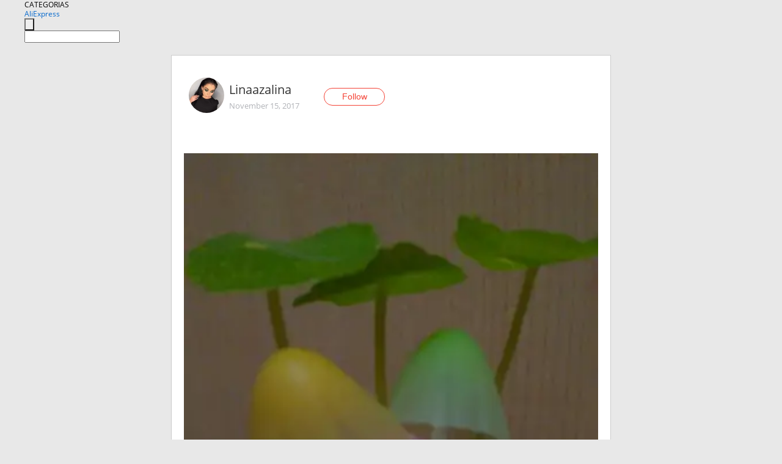

--- FILE ---
content_type: text/html;charset=UTF-8
request_url: https://www.aliexpress.com/star/ru/d-article-4000000392769113.html
body_size: 7980
content:
<!doctype html>
<html xmlns:og="http://ogp.me/ns#" xmlns:fb="http://www.facebook.com/2008/fbml">
<head>
    <meta charset="utf-8" />
    <meta http-equiv="Content-Type" content="text/html; charset=utf-8">
            <meta name="keywords" content="Однажды, когда я гуляла по про">
    
            <meta name="description" content="Однажды, когда я гуляла по просторам любимого сайта Али экспресс наткнулась на маленькое чудо. И это - маленький ночник. На просторах Али этого добра очень мног" />
        <meta name="google-translate-customization" content="8daa66079a8aa29e-f219f934a1051f5a-ge19f8e1eaa3bf94b-e"/>
            <title>Однажды, когда я гуляла по про - Aliexpress</title>
                                                
           <meta name="data-spm" content="a2g1i">
    
    
                <link rel="alternate" media="only screen and (max-width: 640px)" href="https://star.aliexpress.com/post/4000000392769113"/>    
                <link rel="canonical" href="https://star.aliexpress.com/post/4000000392769113">     
    
    
           <meta property="og:title" content="#AliExpress" />
   <meta name="twitter:title" content="#AliExpress" />

   <meta property="og:description" content="Smarter Shopping, Better Living!  Aliexpress.com" />
   <meta name="twitter:description" content="Smarter Shopping, Better Living!  Aliexpress.com" />

   <meta property="og:image" content="https://ae-pic-a1.aliexpress-media.com/kf/UTB8wZLWoiaMiuJk43PTq6ySmXXa6.jpg" />
   <meta name="twitter:image" content="https://ae-pic-a1.aliexpress-media.com/kf/UTB8wZLWoiaMiuJk43PTq6ySmXXa6.jpg" />

   <meta property="og:image:width" content="1000" />

   <meta property="og:image:height" content="1778" />

<meta property="og:url" content="https://star.aliexpress.com/post/4000000392769113?type=1" />

<meta property="og:type" content="article" />

<meta name="twitter:card" content="summary" />
    <meta name="viewport" content="width=device-width, initial-scale=1.0, maximum-scale=1.0, user-scalable=no" />
    <link rel="shortcut icon" href="//ae01.alicdn.com/images/eng/wholesale/icon/aliexpress.ico" type="image/x-icon"/>

    <link rel="stylesheet" type="text/css" href="//i.alicdn.com/ae-ugc/common/pc/??main.css?t=980163" />

    <script src="//i.alicdn.com/ae-global/atom/??atom.js?t=980163" data-locale="en_US"></script>
    <script src="//i.alicdn.com/ae-ugc/??hashmap.js?t=980163"></script>

        <script src="//aeu.alicdn.com/ctl/ctl.js" type="text/javascript" data-env="us"></script>
<script crossorigin type="text/javascript"  data-version="" src="//i.alicdn.com/ae-ugc/collection/pc/article/v2/??article.js?t=980163" async defer></script>



</head>
<body data-locale="" data-spm="10719911"><script>
with(document)with(body)with(insertBefore(createElement("script"),firstChild))setAttribute("exparams","userid=&aplus&ali_beacon_id=&ali_apache_id=&ali_apache_track=&ali_apache_tracktmp=&dmtrack_c={}&hn=ae%2dugc%2dweb%2df033001244187%2eus44&asid=AQAAAAAt+yhpXe0pAgAAAABrKnaPgg7GpQ==&sidx=0",id="beacon-aplus",src="//assets.alicdn.com/g/alilog/??aplus_plugin_aefront/index.js,mlog/aplus_int.js")
</script>
    <script>
    !(function (c, b, d, a) {
        c[a] || (c[a] = {});
        c[a].config = {
            pid: "f1fxt4k42w@c5477aa275899fd",
            appType: "web",
            imgUrl: "https://retcode-us-west-1.arms.aliyuncs.com/r.png?",
            sendResource: true,
            enableLinkTrace: true,
            behavior: true,
            ignore: {
                ignoreApis: [function (str) {
                    return !(/aliexpress/.test(str));
                }]
            }
        };
        with (b) with (body) with (insertBefore(createElement("script"), firstChild)) setAttribute("crossorigin", "", src = d)
    })(window, document, "https://g.alicdn.com/retcode/cloud-sdk/bl.js", "__bl");
</script>
    <input type="hidden" id="web-info:ws-reg-ori" value="detail" />
<input type="hidden" id="userDeviceType" value="" />
<input type="hidden" id="userCountryCode" value="US"/>
<input type="hidden" id="userCountryName" value="United States"/>
<input type="hidden" id="isResponstiveHeader" value="true"/>
<input type="hidden" id="month" value="11"/>
<input type="hidden" id="day" value="27"/>

    <input type="hidden" id="isSeller" value="false"/>

    <dsi src="https://cdp.aliexpress.com/60.htm"></dsi>


<script type="text/javascript">
    var headerConfig = {
        locale: "en_US",
        site: "glo"
    }
</script>


            <esi:include src="https://common.aliexpress.com/aeregion/aliexpress.com/common/@langField/me-lighthouse-header.htm?locale=en_US" ttl="500s"/>
    
<div class="header header-outer-container" id="header" data-spm="1000002">
    <div class="header-wrap container">
                    <div class="hm-left">
                    <div class="header-categories" id="header-categories">
                <span class="categories-title">CATEGORIAS</span>
                <i class="balloon-arrow"></i>
            </div>
                                                <div class="site-logo inside-page-logo">
                        <a href="//www.aliexpress.com/"><span class="logo-base">AliExpress</span></a>
                    </div>
                                    </div>
        <div class="hm-right">
        	                        <esi:include src="https://common.aliexpress.com/aeregion/aliexpress.com/common/@langField/ae-header.htm?locale=en_US" ttl="500s"/>
            </div>
        <div class="hm-middle">
            <form id="form-searchbar" class="searchbar-form" action="/wholesale" method="get">
                <input type="hidden" id="catId" name="catId" value="0" />
                <input type="hidden" id="historyTab" />
                <input type="hidden" id="historySearchInput" />
                <input type="hidden" id="historySearchCountry" />
                <input type="hidden" id="initiative_id" name="initiative_id" value="" />
                                                                                                                                                    <div class="searchbar-operate-box">
                                                <div id="search-cate" class="search-category hidden-sm">
                                                    <div class="search-cate-title"><span id="search-category-value" class="search-category-value"></span></div>
                        </div>
                        <input type="submit" class="search-button" value=""/>
                    </div>
                                <div class="search-key-box">
                                    <input type="text" placeholder="" maxlength="50" autocomplete="off" value="" name="SearchText" class="search-key" id="search-key" />
                                </div>
            </form>
                    </div>
    </div>
</div>

    <link rel="stylesheet" type="text/css" href="//i.alicdn.com/ae-ugc/collection/pc/article/??article.css?t=980163"/>

<div class="empty-tip">
    <div class="tip">
        <img src="//ae01.alicdn.com/kf/HTB1fv9CLXXXXXbWaXXX760XFXXXH.png" alt="">
        <p>No item found</p>
    </div>
</div>

<div class="page-container">
    <div class="container">
        <div class="main-container post-container">
            <div class="loading"></div>
            <div class="mm-ae-listUser-h5 content-container">
                <div class="list">
                    <div class="bg-cover">
                        <div class="mask-layer"></div>
                    </div>
                    <div class="userInfo">
                        <img style="margin: 8px; float: left" src="" alt="">
                        <div class="userInfo-name-container">
                            <span class="nickname"></span>
                            <p class="time"></p>
                        </div>


                        <div class="follow-wrapper ib-wrapper">
                            <span class="btn-follow-wrapper follow">
                                <button class="btn-follow">Follow</button>
                                <button class="btn-following">Following</button>
                            </span>
                        </div>
                    </div>

                    <div id="post-title" class="ugc-post-title subpost-elements">Post Title</div>
                    <div class="guidance">
                        <span id="post-summary-id" class="post-summary">Guidance</span>
                        <div class="post-border"></div>
                    </div>
                </div>
            </div>

            <div class="mm-ae-ugc-tags-h5 content-container" style="display:none">
                <div class="collage-tags">
                    <p>Related hashtags (<span class="tag-num">&nbsp;</span>)</p>
                    <div class="tags-collage"></div>
                </div>
            </div>

            <div class="mm-ae-ugc-comment-like content-container" id="ugc-comment-like">
                <div class="post-feedback">
                    <ul class="ui-tab-nav util-clearfix">
                        <li class="tab-comments ui-tab-active"><i></i>Comments (<span class="num" id="comments-num">0</span>)</li>
                        <li class="tab-likes"><i></i>Likes (<span class="num" id="likes-num">0</span>)</li>
                    </ul>
                    <div class="ui-tab-body">
                        <div class="ui-tab-pannel">
                            <div class="add-comment">
                                <div class="comment-head hide"><span class="comment-name">reply <i class="name">name</i><i class="btn-del">×</i></span></div>
                                <textarea class="form-control" maxlength="500" id="comment-input"></textarea>
                                <div class="comment-login-tips"><p>Sign In</p></div>
                                <div id="error-tips" class="error-tips"></div>
                                <button class="btn-post-comment">Post comment</button>
                            </div>
                            <div class="comments-box" id="comments-box">
                                <ul class="comments-list">
                                </ul>
                                <div class="all-comments hide"><span class="btn-more">VIEW MORE</span></div>
                            </div>
                        </div>
                        <div class="ui-tab-pannel hide">
                            <ul class="likes-list util-clearfix">
                            </ul>
                            <div class="all-likes hide"><span class="btn-more">VIEW MORE</span></div>
                        </div>
                    </div>
                </div>
            </div>
        </div>
    </div>
</div>

<script id="commentTemp" type="text/x-handlebars-template">
{{#each commentList}}
<li>
    <span class="r-avatar"><img src="{{formatAvatar commenterMember}}" class="avatar-m" alt="{{formatName commenterMember commenterMemberseq}}"></span>
    <div class="r-user-info"><span class="r-name">{{formatName commenterMember commenterMemberseq}}</span><span class="r-time">{{time createtime}}</span></div>
    <p class="r-message"><span class="be-reply {{isReplyHide beReplyNickname}}">{{beReplyNickname}}</span>{{comment}}</p>
<div class="r-operations">
    <span class="r-reply-btn" data-id="{{id}}"><i class="reply-icon"></i><span>reply</span></span>
    {{#if canDelete}}
    <span class="r-delete-btn" data-id="{{id}}"><i class="delete-icon">×</i><span>Delete</span></span>
    {{/if}}
</div>
</li>
{{/each}}
</script>

<script id="likeTemp" type="text/x-handlebars-template">
    {{#each likeList}}
    <li>
        <span class="r-avatar"><img src="{{formatAvatar this}}" class="avatar-m" alt="{{formatName this}}"></span>
        <span class="r-name">{{formatName this}}</span>
        <span class="r-time" style="display:none">Followers: {{fansCount}}</span>
    </li>
    {{/each}}
</script>

<script id="productsTemp" type="text/x-handlebars-template">
    <p class="product-header">Product List ({{count this}})</p>
<ul class="product-list">
    {{#each this}}
<li class="{{isLiHide @index}}">
    <div class="product-img-wrapper">
        <a href="{{formatUrl extendsInfo.itemUrl}}"><img src="{{extendsInfo.imageUrl}}"/></a>
    </div>
<div class="product-txt-wrapper">
    <p class="product-title"><a href="{{formatUrl extendsInfo.itemUrl}}">{{extendsInfo.comment}}</a></p>
    {{#if sellOut}}
    <span class="sell-out">Not available</span>
    {{/if}}
<p class="product-price">{{#if mobilePromotionPrice}}<i class="mobile-icon"></i><span class="mobile-tip">App only</span>{{/if}}<a
        href="{{formatUrl extendsInfo.itemUrl}}">{{extendsInfo.showPrice}}</a></p>
</div>
</li>
    {{/each}}
</ul>
    <div class="view-more {{isShow this}}"><span class="btn-more">VIEW MORE</span>
    </div>
</script>

<script>
var runParams = {
    '_lang':'en_US',
    '_platform': 'other',
    '_currency':'USD',
    'postResult': '',
    'isSuccess': 'true',
    'postId': '4000000392769113',
    'appType': '1',
    'postDetailVO': '%7B%22commentList%22%3A%5B%7B%22beReplyCommentid%22%3A0%2C%22beReplyMemberseq%22%3A0%2C%22beReplyNickname%22%3A%22%22%2C%22canDelete%22%3Afalse%2C%22comment%22%3A%22%D0%91%D0%BE%D0%BC%D0%B1%D0%B5%D0%B7%D0%BD%D0%BE%20%D1%81%D0%BC%D0%BE%D1%82%D1%80%D0%B8%D1%82%D1%81%D1%8F%21%21%21%21%20%D0%A1%D0%B5%D0%B9%D1%87%D0%B0%D1%81%20%D0%BA%D1%81%D1%82%D0%B0%D1%82%D0%B8%20%D0%B2%20%D0%B3%D1%80%D1%83%D0%BF%D0%BF%D0%BE%D0%B2%D1%8B%D1%85%20%D0%BF%D0%BE%D0%BA%D1%83%D0%BF%D0%BA%D0%B0%D1%85%20%D0%BF%D1%80%D0%BE%D0%B4%D0%B0%D1%8E%D1%82%20%D0%B8%20%D1%86%D0%B5%D0%BD%D0%B0%20%D0%B2%D0%BA%D1%83%D1%81%D0%BD%D0%B5%D0%BD%D1%8C%D0%BA%D0%B0%D1%8F%20%D0%B8%20%D0%B4%D0%BE%D1%81%D1%82%D0%B0%D0%B2%D0%BA%D0%B0%201%20%D0%BD%D0%B5%D0%B4%D0%B5%D0%BB%D1%8F%3A%20www.aI%C3%ADexpress.com%2Fitem%2F-%2F32236162271.html%20%20%22%2C%22commenterMember%22%3A%7B%22autoIncrFansEnable%22%3Afalse%2C%22avatar%22%3A%22https%3A%2F%2Fae-pic-a1.aliexpress-media.com%2Fkf%2FS7bbacb8337064b989bcfd6d37a831993q.jpg_200x200.jpg%22%2C%22commentCount%22%3A0%2C%22contactName%22%3A%22fgffgg%20vgvggfghhhjj%22%2C%22country%22%3A%22RU%22%2C%22fansCount%22%3A0%2C%22followCount%22%3A0%2C%22inBlackList%22%3Afalse%2C%22isInBlackList%22%3Afalse%2C%22isLV%22%3Afalse%2C%22lV%22%3Afalse%2C%22memberSeq%22%3A1656741880%2C%22nickName%22%3A%22Vist%D0%B0Tvista%22%2C%22officialAccount%22%3Afalse%2C%22showFollowed%22%3A0%7D%2C%22commenterMemberseq%22%3A1656741880%2C%22createtime%22%3A1510793211308%2C%22delete%22%3Afalse%2C%22extend%22%3A%22%22%2C%22id%22%3A15034592%2C%22origin%22%3A0%2C%22referId%22%3A4000000392769113%2C%22reportUrl%22%3A%22https%3A%2F%2Fm.aliexpress.com%2Fp%2Fcomplaint-center%2Findex.html%23%2Fcomplaint%2FreportContent%3FreportType%3DFEED_COMMENT%26commentId%3D15034592%22%2C%22status%22%3A0%2C%22transContent%22%3A%22%D0%91%D0%BE%D0%BC%D0%B1%D0%B5%D0%B7%D0%BD%D0%BE%20looking%21%21%21%21%20%D0%B2%D0%BA%D1%83%D1%81%D0%BD%D0%B5%D0%BD%D1%8C%D0%BA%D0%B0%D1%8F%20purchases%20group%20in%20way%20now%20price%20sell%201%20week%20delivery%3A%20www.%20ai%C3%ADexpress.%20com%2Fitem%2F%2F32236162271.html%22%2C%22type%22%3A1%7D%5D%2C%22isLikeByMe%22%3Afalse%2C%22likeByMe%22%3Afalse%2C%22likeList%22%3A%5B%7B%22createtime%22%3A1542749431713%2C%22id%22%3A50114979838%2C%22memberSeq%22%3A928342095%2C%22origin%22%3A3%2C%22referId%22%3A4000000392769113%2C%22type%22%3A1%7D%2C%7B%22createtime%22%3A1510984152142%2C%22gmtCreate%22%3A1510984152142%2C%22gmtModified%22%3A1510984152142%2C%22id%22%3A0%2C%22memberSeq%22%3A722054546%2C%22origin%22%3A0%2C%22referId%22%3A4000000392769113%2C%22type%22%3A1%7D%2C%7B%22createtime%22%3A1510842249724%2C%22gmtCreate%22%3A1510842249724%2C%22gmtModified%22%3A1510842249724%2C%22id%22%3A0%2C%22memberSeq%22%3A137109130%2C%22origin%22%3A0%2C%22referId%22%3A4000000392769113%2C%22type%22%3A1%7D%2C%7B%22createtime%22%3A1510838109999%2C%22gmtCreate%22%3A1510838109999%2C%22gmtModified%22%3A1510838109999%2C%22id%22%3A0%2C%22memberSeq%22%3A780781290%2C%22origin%22%3A7%2C%22referId%22%3A4000000392769113%2C%22type%22%3A1%7D%2C%7B%22createtime%22%3A1510822290560%2C%22id%22%3A50049028975%2C%22memberSeq%22%3A780223759%2C%22origin%22%3A3%2C%22referId%22%3A4000000392769113%2C%22type%22%3A1%7D%2C%7B%22createtime%22%3A1510818920981%2C%22gmtCreate%22%3A1510818920981%2C%22gmtModified%22%3A1510818920981%2C%22id%22%3A0%2C%22memberSeq%22%3A742766359%2C%22origin%22%3A7%2C%22referId%22%3A4000000392769113%2C%22type%22%3A1%7D%2C%7B%22createtime%22%3A1510817280012%2C%22id%22%3A4000002326303%2C%22memberSeq%22%3A175176117%2C%22origin%22%3A3%2C%22referId%22%3A4000000392769113%2C%22type%22%3A1%7D%2C%7B%22createtime%22%3A1510816201353%2C%22gmtCreate%22%3A1510816201353%2C%22gmtModified%22%3A1510816201353%2C%22id%22%3A0%2C%22memberSeq%22%3A837848072%2C%22origin%22%3A0%2C%22referId%22%3A4000000392769113%2C%22type%22%3A1%7D%2C%7B%22createtime%22%3A1510814269569%2C%22gmtCreate%22%3A1510814269569%2C%22gmtModified%22%3A1510814269569%2C%22id%22%3A0%2C%22memberSeq%22%3A173818896%2C%22origin%22%3A7%2C%22referId%22%3A4000000392769113%2C%22type%22%3A1%7D%2C%7B%22createtime%22%3A1510813140302%2C%22gmtCreate%22%3A1510813140302%2C%22gmtModified%22%3A1510813140302%2C%22id%22%3A0%2C%22memberSeq%22%3A136131434%2C%22origin%22%3A0%2C%22referId%22%3A4000000392769113%2C%22type%22%3A1%7D%5D%2C%22memberSnapshotVO%22%3A%7B%22autoIncrFansEnable%22%3Afalse%2C%22avatar%22%3A%22https%3A%2F%2Fae-pic-a1.aliexpress-media.com%2Fkf%2FUTB8oNYpEdoSdeJk43Owq6ya4XXag.jpg_200x200.jpg%22%2C%22buyerLevel%22%3A%22A1%22%2C%22commentCount%22%3A0%2C%22contactName%22%3A%22A***a%20D.%22%2C%22country%22%3A%22RU%22%2C%22fansCount%22%3A172%2C%22followCount%22%3A21%2C%22followedByMe%22%3Afalse%2C%22gender%22%3A%22F%22%2C%22inBlackList%22%3Afalse%2C%22isInBlackList%22%3Afalse%2C%22isLV%22%3Afalse%2C%22lV%22%3Afalse%2C%22memberSeq%22%3A194693113%2C%22nickName%22%3A%22Lin%D0%B0azalina%22%2C%22officialAccount%22%3Afalse%2C%22selfIntro%22%3A%22%D0%92%D1%81%D0%B5%D0%BC%20%D0%BF%D1%80%D0%B8%D0%B2%D0%B5%D1%82%29%20%D1%8F%20%D0%BE%D1%87%D0%B5%D0%BD%D1%8C%20%D0%BB%D1%8E%D0%B1%D0%BB%D1%8E%20%D0%BF%D1%80%D0%B8%D0%BE%D0%B1%D1%80%D0%B5%D1%82%D0%B0%D1%82%D1%8C%20%D0%B2%D0%B5%D1%89%D0%B8%20%D0%BD%D0%B0%20%D0%90%D0%BB%D0%B8%20%D1%8D%D0%BA%D1%81%D0%BF%D1%80%D0%B5%D1%81%D1%81%20%D0%B8%20%D0%BD%D0%B0%D0%B4%D0%B5%D1%8E%D1%81%D1%8C%2C%20%D1%87%D1%82%D0%BE%20%D0%BC%D0%BE%D0%B8%20%D0%BE%D0%B1%D0%B7%D0%BE%D1%80%D1%8B%20%D0%BF%D0%BE%D0%BC%D0%BE%D0%B3%D1%83%D1%82%20%D0%92%D0%B0%D0%BC%20%D0%BE%D0%BF%D1%80%D0%B5%D0%B4%D0%B5%D0%BB%D0%B8%D1%82%D1%81%D1%8F%20%D1%81%20%D0%B2%D1%8B%D0%B1%D0%BE%D1%80%D0%BE%D0%BC%21%22%2C%22showFollowed%22%3A0%2C%22ustatus%22%3A0%7D%2C%22postEntity%22%3A%7B%22apptype%22%3A1%2C%22categoryId%22%3A42006%2C%22commentCount%22%3A1%2C%22createtime%22%3A1510774991000%2C%22duringReviewPeriod%22%3Afalse%2C%22featured%22%3A0%2C%22hashtags%22%3A%22%22%2C%22id%22%3A4000000392769113%2C%22itemUrl%22%3A%22http%3A%2F%2Fwww.aliexpress.com%2Fitem%2Fnovelty-us-plug-electric-induction-dream-mushroom-fungus-lamp-led-lamp-3-leds-mushroom-lamp-led%2F32467929615.html%22%2C%22likeCount%22%3A37%2C%22locale%22%3A%22ru_RU%22%2C%22localeGroup%22%3A%22ru%22%2C%22mainPicHeight%22%3A1778%2C%22mainPicList%22%3A%5B%5D%2C%22mainPicWidth%22%3A1000%2C%22memberseq%22%3A194693113%2C%22origin%22%3A7%2C%22productId%22%3A32467929615%2C%22repostCount%22%3A0%2C%22status%22%3A0%2C%22subPostCount%22%3A8%2C%22subPostList%22%3A%5B%7B%22bigImageUrl%22%3A%22https%3A%2F%2Fae-pic-a1.aliexpress-media.com%2Fkf%2FUTB8wZLWoiaMiuJk43PTq6ySmXXa6.jpg_960x960.jpg%22%2C%22extendsInfo%22%3A%22%7B%5C%22width%5C%22%3A1000%2C%5C%22height%5C%22%3A1778%7D%22%2C%22hasBuy%22%3Afalse%2C%22id%22%3A4000001994633%2C%22imageUrl%22%3A%22https%3A%2F%2Fae-pic-a1.aliexpress-media.com%2Fkf%2FUTB8wZLWoiaMiuJk43PTq6ySmXXa6.jpg_640x640.jpg%22%2C%22position%22%3A0%2C%22postId%22%3A4000000392769113%2C%22type%22%3A1%7D%2C%7B%22content%22%3A%22%D0%9E%D0%B4%D0%BD%D0%B0%D0%B6%D0%B4%D1%8B%2C%20%D0%BA%D0%BE%D0%B3%D0%B4%D0%B0%20%D1%8F%20%D0%B3%D1%83%D0%BB%D1%8F%D0%BB%D0%B0%20%D0%BF%D0%BE%20%D0%BF%D1%80%D0%BE%D1%81%D1%82%D0%BE%D1%80%D0%B0%D0%BC%20%D0%BB%D1%8E%D0%B1%D0%B8%D0%BC%D0%BE%D0%B3%D0%BE%20%D1%81%D0%B0%D0%B9%D1%82%D0%B0%20%D0%90%D0%BB%D0%B8%20%D1%8D%D0%BA%D1%81%D0%BF%D1%80%D0%B5%D1%81%D1%81%20%D0%BD%D0%B0%D1%82%D0%BA%D0%BD%D1%83%D0%BB%D0%B0%D1%81%D1%8C%20%D0%BD%D0%B0%20%D0%BC%D0%B0%D0%BB%D0%B5%D0%BD%D1%8C%D0%BA%D0%BE%D0%B5%20%D1%87%D1%83%D0%B4%D0%BE.%20%D0%98%20%D1%8D%D1%82%D0%BE%20-%20%D0%BC%D0%B0%D0%BB%D0%B5%D0%BD%D1%8C%D0%BA%D0%B8%D0%B9%20%D0%BD%D0%BE%D1%87%D0%BD%D0%B8%D0%BA.%20%D0%9D%D0%B0%20%D0%BF%D1%80%D0%BE%D1%81%D1%82%D0%BE%D1%80%D0%B0%D1%85%20%D0%90%D0%BB%D0%B8%20%D1%8D%D1%82%D0%BE%D0%B3%D0%BE%20%D0%B4%D0%BE%D0%B1%D1%80%D0%B0%20%D0%BE%D1%87%D0%B5%D0%BD%D1%8C%20%D0%BC%D0%BD%D0%BE%D0%B3%D0%BE%20%D0%B8%20%D0%BF%D1%80%D0%B5%D0%B4%D1%81%D1%82%D0%B0%D0%B2%D0%BB%D0%B5%D0%BD%D1%8B%20%D0%BE%D0%BD%D0%B8%20%D0%B2%20%D1%80%D0%B0%D0%B7%D0%BD%D0%BE%D0%BE%D0%B1%D1%80%D0%B0%D0%B7%D0%BD%D1%8B%D1%85%20%D0%B2%D0%B0%D1%80%D0%B8%D0%B0%D0%BD%D1%82%D0%B0%D1%85%20%D0%B8%20%D1%80%D0%B0%D0%B7%D0%BB%D0%B8%D1%87%D0%BD%D0%BE%D0%B9%20%D1%86%D0%B5%D0%BD%D0%BE%D0%B2%D0%BE%D0%B9%20%D0%BA%D0%B0%D1%82%D0%B5%D0%B3%D0%BE%D1%80%D0%B8%D0%B8.%20%D0%9C%D0%BD%D0%B5%20%D0%B1%D0%BE%D0%BB%D1%8C%D1%88%D0%B5%20%D0%B2%D1%81%D0%B5%D1%85%20%D0%BF%D0%BE%D0%BD%D1%80%D0%B0%D0%B2%D0%B8%D0%BB%D1%81%D1%8F%20%D0%B8%D0%BC%D0%B5%D0%BD%D0%BD%D0%BE%20%D1%8D%D1%82%D0%BE%D1%82.%20%D0%9E%D0%BD%20%D0%BC%D0%B0%D0%BB%D0%B5%D0%BD%D1%8C%D0%BA%D0%B8%D0%B9%2C%20%D0%BA%D1%80%D0%B0%D1%81%D0%B8%D0%B2%D1%8B%D0%B9%2C%20%D0%BD%D0%B5%D0%B4%D0%BE%D1%80%D0%BE%D0%B3%D0%BE%D0%B9%20%D0%B8%20%D1%81%D0%B0%D0%BC%D0%BE%D0%B5%20%D0%B3%D0%BB%D0%B0%D0%B2%D0%BD%D0%BE%D0%B5%20%D1%81%20%D0%B1%D0%B5%D1%81%D0%BF%D0%BB%D0%B0%D1%82%D0%BD%D0%BE%D0%B9%20%D0%B4%D0%BE%D1%81%D1%82%D0%B0%D0%B2%D0%BA%D0%BE%D0%B9.%20%20%20%22%2C%22hasBuy%22%3Afalse%2C%22id%22%3A4000001994634%2C%22position%22%3A1%2C%22postId%22%3A4000000392769113%2C%22subTranslatedContents%22%3A%7B%22content%22%3A%22One%20day%2C%20when%20i%20was%20walking%20through%20the%20expanses%20of%20ali%20express%27s%20favorite%20site%2C%20i%20came%20across%20a%20small%20miracle.%20And%20this%20is%20a%20small%20night%20light.%20On%20the%20expanses%20of%20ali%20this%20good%20is%20very%20much%20and%20they%20are%20presented%20in%20a%20variety%20of%20options%20and%20different%20price%20category.%20I%20liked%20this%20one%20the%20most.%20It%20is%20small%2C%20beautiful%2C%20inexpensive%20and%20most%20importantly%20with%20free%20shipping.%22%7D%2C%22type%22%3A0%7D%2C%7B%22bigImageUrl%22%3A%22https%3A%2F%2Fae-pic-a1.aliexpress-media.com%2Fkf%2FUTB8vdndparFXKJk43Ovq6ybnpXaS.jpg_960x960.jpg%22%2C%22extendsInfo%22%3A%22%7B%5C%22width%5C%22%3A1000%2C%5C%22height%5C%22%3A1778%7D%22%2C%22hasBuy%22%3Afalse%2C%22id%22%3A4000001994635%2C%22imageUrl%22%3A%22https%3A%2F%2Fae-pic-a1.aliexpress-media.com%2Fkf%2FUTB8vdndparFXKJk43Ovq6ybnpXaS.jpg_640x640.jpg%22%2C%22position%22%3A2%2C%22postId%22%3A4000000392769113%2C%22type%22%3A1%7D%2C%7B%22content%22%3A%22%D0%9E%D1%82%D0%B7%D1%8B%D0%B2%D0%BE%D0%B2%20%D0%BD%D0%B0%20%D0%B4%D0%B0%D0%BD%D0%BD%D1%8B%D0%B9%20%D1%82%D0%BE%D0%B2%D0%B0%D1%80%20%D0%B1%D1%8B%D0%BB%D0%BE%20%D0%BF%D1%80%D0%B5%D0%B4%D0%BE%D1%81%D1%82%D0%B0%D1%82%D0%BE%D1%87%D0%BD%D0%BE%20%D0%B8%20%D1%8F%20%D1%81%D0%BE%D0%B2%D0%B5%D1%80%D1%88%D0%B8%D0%BB%D0%B0%20%D0%BE%D0%BF%D0%BB%D0%B0%D1%82%D1%83.%20%D0%9C%D0%BE%D0%B9%20%D0%B7%D0%B0%D0%BA%D0%B0%D0%B7%20%D0%B1%D1%8B%D0%BB%20%D0%BE%D0%B1%D1%80%D0%B0%D0%B1%D0%BE%D1%82%D0%B0%D0%BD%20%D1%87%D0%B5%D1%80%D0%B5%D0%B7%202%20%D0%B4%D0%BD%D1%8F%20%D0%B8%20%D0%BF%D0%BE%D1%81%D1%8B%D0%BB%D0%BA%D0%B0%20%D0%BD%D0%B0%D1%87%D0%B0%D0%BB%D0%B0%20%D1%81%D0%B2%D0%BE%D0%B9%20%D0%BF%D1%83%D1%82%D1%8C.%20%D0%A2%D1%80%D0%B5%D0%BA%20%D0%BA%D0%BE%D0%B4%20%D0%BE%D1%82%D1%81%D0%BB%D0%B5%D0%B6%D0%B8%D0%B2%D0%B0%D0%BB%D1%81%D1%8F%20%D1%82%D0%BE%D0%BB%D1%8C%D0%BA%D0%BE%20%D0%BD%D0%B0%20%D1%82%D0%B5%D1%80%D1%80%D0%B8%D1%82%D0%BE%D1%80%D0%B8%D0%B8%20%D0%9A%D0%B8%D1%82%D0%B0%D1%8F.%20%D0%A1%20%D0%BF%D1%80%D0%BE%D0%B4%D0%B0%D0%B2%D1%86%D0%BE%D0%BC%20%D0%BD%D0%B5%20%D0%BE%D0%B1%D1%89%D0%B0%D0%BB%D0%B0%D1%81%D1%8C.%20%D0%9F%D1%80%D0%BE%D1%88%D0%BB%D0%BE%203%20%D0%BD%D0%B5%D0%B4%D0%B5%D0%BB%D0%B8%20%D0%B8%20%D0%B2%D0%BE%D1%82%20%D0%B4%D0%BE%D0%BB%D0%B3%D0%BE%D0%B6%D0%B4%D0%B0%D0%BD%D0%BD%D1%8B%D0%B9%20%D0%BF%D0%B0%D0%BA%D0%B5%D1%82%20%D1%83%20%D0%BC%D0%B5%D0%BD%D1%8F%20%D0%B2%20%D1%80%D1%83%D0%BA%D0%B0%D1%85.%20%D0%94%D0%BE%20%D0%BF%D0%BE%D1%81%D0%BB%D0%B5%D0%B4%D0%BD%D0%B5%D0%B3%D0%BE%20%D0%B4%D1%83%D0%BC%D0%B0%D0%BB%D0%B0%2C%20%D1%87%D1%82%D0%BE%20%D0%BF%D0%BE%D1%81%D1%8B%D0%BB%D0%BA%D0%B0%20%D0%BD%D0%B5%20%D0%BF%D1%80%D0%B8%D0%B4%D1%91%D1%82%20%D0%B8%D0%BB%D0%B8%20%D0%B6%D0%B5%20%D0%B5%D1%91%20%D0%BD%D0%B5%20%D0%BE%D1%82%D0%BF%D1%80%D0%B0%D0%B2%D1%8F%D1%82.%20%20%20%20%22%2C%22hasBuy%22%3Afalse%2C%22id%22%3A4000001994636%2C%22position%22%3A3%2C%22postId%22%3A4000000392769113%2C%22subTranslatedContents%22%3A%7B%22content%22%3A%22Feedback%20on%20this%20product%20was%20abundant%20and%20i%20made%20payment.%20My%20order%20was%20processed%20in%202%20days%20and%20the%20parcel%20began%20its%20way.%20The%20track%20code%20was%20only%20tracked%20in%20china.%20I%20did%20not%20communicate%20with%20the%20seller.%20It%20was%203%20weeks%20and%20here%20the%20long-awaited%20package%20is%20in%20my%20hands.%20Until%20the%20last%20thought%20that%20the%20parcel%20will%20not%20come%20or%20it%20will%20not%20be%20sent.%22%7D%2C%22type%22%3A0%7D%2C%7B%22bigImageUrl%22%3A%22https%3A%2F%2Fae-pic-a1.aliexpress-media.com%2Fkf%2FUTB8xsTOoo_4iuJk43Fqq6z.FpXa8.jpg_960x960.jpg%22%2C%22extendsInfo%22%3A%22%7B%5C%22width%5C%22%3A1000%2C%5C%22height%5C%22%3A1778%7D%22%2C%22hasBuy%22%3Afalse%2C%22id%22%3A4000001994637%2C%22imageUrl%22%3A%22https%3A%2F%2Fae-pic-a1.aliexpress-media.com%2Fkf%2FUTB8xsTOoo_4iuJk43Fqq6z.FpXa8.jpg_640x640.jpg%22%2C%22position%22%3A4%2C%22postId%22%3A4000000392769113%2C%22type%22%3A1%7D%2C%7B%22content%22%3A%22%D0%9A%D0%B0%D0%BA%20%D1%82%D0%BE%D0%BB%D1%8C%D0%BA%D0%BE%20%D1%8F%20%D0%B2%D1%81%D0%BA%D1%80%D1%8B%D0%BB%D0%B0%20%D1%83%D0%BF%D0%B0%D0%BA%D0%BE%D0%B2%D0%BA%D1%83%20%D0%B8%20%D0%B2%D0%B7%D1%8F%D0%BB%D0%B0%20%D0%B2%20%D1%80%D1%83%D0%BA%D0%B8%2C%20%D1%82%D0%BE%20%D1%81%D1%80%D0%B0%D0%B7%D1%83%20%D0%BF%D0%BE%D0%B1%D0%B5%D0%B6%D0%B0%D0%BB%D0%B0%20%D0%BF%D1%80%D0%BE%D0%B2%D0%B5%D1%80%D1%8F%D1%82%D1%8C%20%D0%BD%D0%B0%20%D1%80%D0%B0%D0%B1%D0%BE%D1%82%D0%BE%D1%81%D0%BF%D0%BE%D1%81%D0%BE%D0%B1%D0%BD%D0%BE%D1%81%D1%82%D1%8C.%20%D0%A0%D0%BE%D0%B7%D0%B5%D1%82%D0%BA%D0%B0%20%D0%BF%D0%BE%D0%BB%D0%BD%D0%BE%D1%81%D1%82%D1%8C%D1%8E%20%D0%BF%D0%BE%D0%B4%D0%BE%D1%88%D0%BB%D0%B0%2C%20%D0%BD%D0%BE%20%D1%81%D0%B2%D0%B5%D1%82%D0%B8%D0%BB%D1%8C%D0%BD%D0%B8%D0%BA%20%D0%BD%D0%B5%20%D1%80%D0%B0%D0%B1%D0%BE%D1%82%D0%B0%D0%BB.%20%D0%9D%D0%B0%D1%81%D1%82%D1%80%D0%BE%D0%B5%D0%BD%D0%B8%D0%B5%20%D1%83%D0%BF%D0%B0%D0%BB%D0%BE%20%D0%B8%20%D1%8F%20%D0%B7%D0%B0%D1%80%D0%B5%D0%BA%D0%BB%D0%B0%D1%81%D1%8C%20%D0%B1%D0%BE%D0%BB%D1%8C%D1%88%D0%B5%20%D0%BD%D0%B5%20%D1%81%D0%BA%D1%83%D0%BF%D0%B0%D1%82%D1%8C%20%D0%B2%D1%81%D1%8F%D0%BA%D0%B8%D0%B9%20%D1%85%D0%BB%D0%B0%D0%BC.%20%D0%9A%D0%B0%D0%BA%D0%BE%D0%B5%20%D0%B6%D0%B5%20%D0%B1%D1%8B%D0%BB%D0%BE%20%D0%BC%D0%BE%D1%91%20%D1%83%D0%B4%D0%B8%D0%B2%D0%BB%D0%B5%D0%BD%D0%B8%D0%B5%2C%20%D0%BA%D0%BE%D0%B3%D0%B4%D0%B0%20%D0%BE%D0%BD%20%D0%B2%D0%BA%D0%BB%D1%8E%D1%87%D0%B8%D0%BB%D1%81%D1%8F%20%D1%81%D0%B0%D0%BC%20%D0%BF%D0%BE%20%D1%81%D0%B5%D0%B1%D0%B5%2C%20%D0%BA%D0%B0%D0%BA%20%D1%82%D0%BE%D0%BB%D1%8C%D0%BA%D0%BE%20%D0%BD%D0%B0%20%D1%83%D0%BB%D0%B8%D1%86%D0%B5%20%D1%81%D1%82%D0%B5%D0%BC%D0%BD%D0%B5%D0%BB%D0%BE.%20%D0%92%20%D0%BA%D0%BE%D0%BC%D0%BD%D0%B0%D1%82%D0%B5%20%D1%81%D1%82%D0%B0%D0%BB%D0%BE%20%D1%81%D1%80%D0%B0%D0%B7%D1%83%20%D1%83%D1%8E%D1%82%D0%BD%D0%BE%20%D0%B8%20%D1%82%D0%B5%D0%BF%D0%BB%D0%BE.%20%20%20%20%22%2C%22hasBuy%22%3Afalse%2C%22id%22%3A4000001994638%2C%22position%22%3A5%2C%22postId%22%3A4000000392769113%2C%22subTranslatedContents%22%3A%7B%22content%22%3A%22As%20soon%20as%20i%20opened%20the%20package%20and%20took%20it%20in%20my%20hands%2C%20i%20immediately%20ran%20to%20check%20for%20efficiency.%20The%20socket%20completely%20approached%2C%20but%20the%20lamp%20did%20not%20work.%20The%20mood%20fell%20and%20i%20will%20not%20buy%20any%20more%20junk.%20What%20was%20my%20surprise%20when%20he%20turned%20on%20himself%20as%20soon%20as%20it%20was%20dark%20on%20the%20street.%20The%20room%20was%20immediately%20cozy%20and%20warm.%22%7D%2C%22type%22%3A0%7D%2C%7B%22bigImageUrl%22%3A%22https%3A%2F%2Fae-pic-a1.aliexpress-media.com%2Fkf%2FUTB8AtPapmnEXKJk43Ubq6zLppXav.jpg_960x960.jpg%22%2C%22extendsInfo%22%3A%22%7B%5C%22width%5C%22%3A1000%2C%5C%22height%5C%22%3A1778%7D%22%2C%22hasBuy%22%3Afalse%2C%22id%22%3A4000001994639%2C%22imageUrl%22%3A%22https%3A%2F%2Fae-pic-a1.aliexpress-media.com%2Fkf%2FUTB8AtPapmnEXKJk43Ubq6zLppXav.jpg_640x640.jpg%22%2C%22position%22%3A6%2C%22postId%22%3A4000000392769113%2C%22type%22%3A1%7D%2C%7B%22content%22%3A%22%D0%94%D0%B8%D0%B7%D0%B0%D0%B9%D0%BD%20%D0%B2%D1%8B%D0%BF%D0%BE%D0%BB%D0%BD%D0%B5%D0%BD%20%D0%B2%20%D1%84%D0%BE%D1%80%D0%BC%D0%B5%20%D0%B3%D1%80%D0%B8%D0%B1%D0%BE%D1%87%D0%BA%D0%BE%D0%B2%2C%20%D0%B2%D1%81%D0%B5%D0%B3%D0%BE%20%D0%B8%D1%85%203%20%D0%B8%20%D0%BA%D0%B0%D0%B6%D0%B4%D1%8B%D0%B9%20%D0%BF%D0%B5%D1%80%D0%B5%D0%BB%D0%B8%D0%B2%D0%B0%D0%B5%D1%82%D1%81%D1%8F%20%D1%80%D0%B0%D0%B7%D0%BB%D0%B8%D1%87%D0%BD%D1%8B%D0%BC%D0%B8%20%D1%86%D0%B2%D0%B5%D1%82%D0%B0%D0%BC%D0%B8%20%D0%BE%D1%82%20%D1%82%D1%83%D1%81%D0%BA%D0%BB%D1%8B%D1%85%20%D1%82%D0%BE%D0%BD%D0%BE%D0%B2%20%D0%B4%D0%BE%20%D1%8F%D1%80%D0%BA%D0%B8%D1%85.%20%D0%9A%D0%B0%D0%BA%20%D1%82%D0%BE%D0%BB%D1%8C%D0%BA%D0%BE%20%D1%81%D0%BE%D0%BB%D0%BD%D1%86%D0%B5%20%D0%BD%D0%B0%D1%87%D0%B8%D0%BD%D0%B0%D0%B5%D1%82%20%D0%B2%D1%81%D1%82%D0%B0%D0%B2%D0%B0%D1%82%D1%8C%2C%20%D0%BD%D0%BE%D1%87%D0%BD%D0%B8%D0%BA%20%D0%BE%D1%82%D0%BA%D0%BB%D1%8E%D1%87%D0%B0%D0%B5%D1%82%D1%81%D1%8F.%20%D0%94%D0%B0%D0%BD%D0%BD%D0%BE%D0%B5%20%D1%87%D1%83%D0%B4%D0%BE%20%D0%B1%D1%8B%D0%BB%D0%BE%20%D0%BA%D1%83%D0%BF%D0%BB%D0%B5%D0%BD%D0%BE%20%D0%B2%D1%81%D0%B5%D0%B3%D0%BE%20%D0%B7%D0%B0%2068%20%D1%80%D1%83%D0%B1%D0%BB%D0%B5%D0%B9%20%D0%B8%20%D1%83%D0%B6%D0%B5%20%D0%BD%D0%B0%20%D0%BF%D1%80%D0%BE%D1%82%D1%8F%D0%B6%D0%B5%D0%BD%D0%B8%D0%B8%206%20%D0%BC%D0%B5%D1%81%D1%8F%D1%86%D0%B5%D0%B2%20%D1%80%D0%B0%D0%B4%D1%83%D0%B5%D1%82.%20%D0%92%D0%BF%D0%B5%D1%80%D0%B5%D0%B4%D0%B8%20%D0%B7%D0%B0%D0%BC%D0%B5%D1%87%D0%B0%D1%82%D0%B5%D0%BB%D1%8C%D0%BD%D1%8B%D0%B9%20%D0%BF%D1%80%D0%B0%D0%B7%D0%B4%D0%BD%D0%B8%D0%BA%20%D0%9D%D0%BE%D0%B2%D1%8B%D0%B9%20%D0%B3%D0%BE%D0%B4%21%20%D0%9A%D0%B0%D0%B6%D0%B4%D1%8B%D0%B9%20%D0%B8%D0%B7%20%D0%BD%D0%B0%D1%81%20%D0%B1%D1%83%D0%B4%D0%B5%D1%82%20%D0%B7%D0%B0%D0%B4%D1%83%D0%BC%D1%8B%D0%B2%D0%B0%D1%82%D1%8C%D1%81%D1%8F%20%D0%BE%20%D0%BF%D1%80%D0%B8%D0%BE%D0%B1%D1%80%D0%B5%D1%82%D0%B5%D0%BD%D0%B8%D0%B8%20%D0%BF%D0%BE%D0%B4%D0%B0%D1%80%D0%BA%D0%BE%D0%B2%20%D1%81%D0%B2%D0%BE%D0%B8%D0%BC%20%D0%B1%D0%BB%D0%B8%D0%B7%D0%BA%D0%B8%D0%BC%20%D0%B8%20%D0%BF%D1%80%D0%BE%D1%81%D1%82%D0%BE%20%D0%B7%D0%BD%D0%B0%D0%BA%D0%BE%D0%BC%D1%8B%D0%BC.%20%D0%9C%D0%BD%D0%B5%2C%20%D0%BA%D0%B0%D0%B6%D0%B5%D1%82%D1%81%D1%8F%2C%20%D1%87%D1%82%D0%BE%20%D1%82%D0%B0%D0%BA%D0%BE%D0%B9%20%D0%BF%D0%BE%D0%B4%D0%B0%D1%80%D0%BE%D1%87%D0%B5%D0%BA%20%D0%B1%D1%8B%D0%BB%D0%BE%20%D0%B1%D1%8B%20%D0%BF%D1%80%D0%B8%D1%8F%D1%82%D0%BD%D0%BE%20%D0%BF%D0%BE%D0%BB%D1%83%D1%87%D0%B8%D1%82%D1%8C%20%D0%BA%D0%B0%D0%B6%D0%B4%D0%BE%D0%BC%D1%83%29%29%20%D0%A2%D0%B5%D0%BF%D0%BB%D0%B0%20%D0%B8%20%D1%83%D1%8E%D1%82%D0%B0%20%D0%B2%20%D0%92%D0%B0%D1%88%20%D0%B4%D0%BE%D0%BC%20%D0%B4%D0%BE%D1%80%D0%BE%D0%B3%D0%B8%D0%B5%20%D0%BC%D0%BE%D0%B8%21%20%20%20%20%22%2C%22hasBuy%22%3Afalse%2C%22id%22%3A4000001994640%2C%22position%22%3A7%2C%22postId%22%3A4000000392769113%2C%22subTranslatedContents%22%3A%7B%22content%22%3A%22The%20design%20is%20made%20in%20the%20form%20of%20mushrooms%2C%20all%20of%20them%203%20and%20each%20shimmers%20with%20different%20colors%20from%20dull%20tones%20to%20bright%20ones.%20As%20soon%20as%20the%20sun%20starts%20to%20rise%2C%20the%20night%20light%20turns%20off.%20This%20miracle%20was%20bought%20for%20only%2068%20rubles%20and%20already%20for%206%20months%20pleases.%20Ahead%20is%20a%20wonderful%20holiday%20new%20year%21%20Each%20of%20us%20will%20think%20about%20buying%20gifts%20to%20your%20loved%20ones%20and%20just%20friends.%20It%20seems%20to%20me%20that%20such%20a%20gift%20would%20be%20nice%20to%20get%20everyone%29%29%20warmth%20and%20coziness%20in%20your%20house%20dear%20mine%21%22%7D%2C%22type%22%3A0%7D%5D%2C%22subtypes%22%3A%220%2C1%22%2C%22summary%22%3A%22%22%2C%22title%22%3A%22%22%2C%22translatedContents%22%3A%7B%7D%2C%22viewCount%22%3A1%7D%7D',
    'spm':'',
    'fromSns':''
};
</script><script>
    var i18n_biz = window.i18n_biz || {};
    i18n_biz.productList = "Product List";
    i18n_biz.appOnly = "App only";
    i18n_biz.notAvailable = "Not available";
    i18n_biz.viewMore = "VIEW MORE";

    
seajs.iuse("//i.alicdn.com/ae-ugc/collection/pc/article/v2/article.js")(function (Article) {
        Article.init();
    });
</script>

    <script>
        if(!window.runParams) {
		    window.runParams = {};
	    }
	    window.runParams._csrf_token = 'cf536d0c-2f5a-4119-a685-4660617776b6'
    </script>
                <esi:include src="https://common.aliexpress.com/aeregion/aliexpress.com/common/@langField/ae-footer.htm?locale=en_US" ttl="500s"/>
    
</body>
</html>


--- FILE ---
content_type: application/javascript
request_url: https://ae.mmstat.com/eg.js?t=1764293426621
body_size: -98
content:
window.goldlog=(window.goldlog||{});goldlog.Etag="MumvIW0fcyYCAQOL7Mn+qw1n";goldlog.stag=1;

--- FILE ---
content_type: application/javascript
request_url: https://ae.mmstat.com/eg.js?t=1764293424103
body_size: 83
content:
window.goldlog=(window.goldlog||{});goldlog.Etag="MumvIQd7W3cCAQOL7MlQSKLL";goldlog.stag=2;